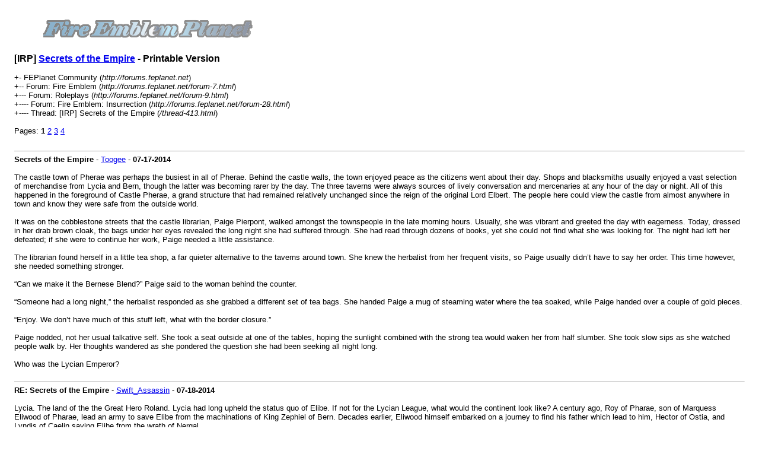

--- FILE ---
content_type: text/html; charset=UTF-8
request_url: http://forums.feplanet.net/printthread.php?tid=413
body_size: 16814
content:
<!DOCTYPE html PUBLIC "-//W3C//DTD XHTML 1.0 Transitional//EN" "http://www.w3.org/TR/xhtml1/DTD/xhtml1-transitional.dtd"><!-- start: printthread -->
<html xml:lang="en" lang="en" xmlns="http://www.w3.org/1999/xhtml">
<head>
<title>[IRP] Secrets of the Empire - Printable Version</title>
<meta http-equiv="Content-Type" content="text/html; charset=UTF-8" />
<style type="text/css">
body { font-family: Verdana, Arial, sans-serif; font-size: 13px; }
.largetext { font-family: Verdana, Arial, sans-serif; font-size: medium; font-weight: bold; }
</style>
</head>
<body>
<table width="98%" align="center">
<tr>
<td valign="top"><a href="index.php"><img src="http://forums.feplanet.net/images/revolution/Logo.png" alt="FEPlanet Community" title="FEPlanet Community" border="0" /></a></td>
</tr>
<tr>
<td>
<span class="largetext">[IRP] <a href="thread-413.html">Secrets of the Empire</a> - Printable Version</span><br />
<br />
+- FEPlanet Community (<em>http://forums.feplanet.net</em>)<br />
+-- Forum: Fire Emblem (<i>http://forums.feplanet.net/forum-7.html</i>)<br />
+--- Forum: Roleplays (<i>http://forums.feplanet.net/forum-9.html</i>)<br />
+---- Forum: Fire Emblem: Insurrection (<i>http://forums.feplanet.net/forum-28.html</i>)<br />

+---- Thread: [IRP] Secrets of the Empire (<em>/thread-413.html</em>)<br />
<br />
<!-- start: printthread_multipage -->
<div class="multipage">Pages: <strong></strong> <!-- start: printthread_multipage_page_current -->
<strong>1</strong>
<!-- end: printthread_multipage_page_current --><!-- start: printthread_multipage_page -->
<a href="printthread.php?tid=413&amp;page=2">2</a>
<!-- end: printthread_multipage_page --><!-- start: printthread_multipage_page -->
<a href="printthread.php?tid=413&amp;page=3">3</a>
<!-- end: printthread_multipage_page --><!-- start: printthread_multipage_page -->
<a href="printthread.php?tid=413&amp;page=4">4</a>
<!-- end: printthread_multipage_page --></div>
<!-- end: printthread_multipage --></td>
</tr>
<tr>
<td><br /><hr size="1" /><!-- start: printthread_post -->
<strong>Secrets of the Empire</strong> - <a href="http://forums.feplanet.net/user-139.html">Toogee</a> -  <strong>07-17-2014</strong>
<br />
<br />
The castle town of Pherae was perhaps the busiest in all of Pherae. Behind the castle walls, the town enjoyed peace as the citizens went about their day. Shops and blacksmiths usually enjoyed a vast selection of merchandise from Lycia and Bern, though the latter was becoming rarer by the day. The three taverns were always sources of lively conversation and mercenaries at any hour of the day or night. All of this happened in the foreground of Castle Pherae, a grand structure that had remained relatively unchanged since the reign of the original Lord Elbert. The people here could view the castle from almost anywhere in town and know they were safe from the outside world.<br />
<br />
It was on the cobblestone streets that the castle librarian, Paige Pierpont, walked amongst the townspeople in the late morning hours. Usually, she was vibrant and greeted the day with eagerness. Today, dressed in her drab brown cloak, the bags under her eyes revealed the long night she had suffered through. She had read through dozens of books, yet she could not find what she was looking for. The night had left her defeated; if she were to continue her work, Paige needed a little assistance.<br />
<br />
The librarian found herself in a little tea shop, a far quieter alternative to the taverns around town. She knew the herbalist from her frequent visits, so Paige usually didn’t have to say her order. This time however, she needed something stronger.<br />
<br />
“Can we make it the Bernese Blend?” Paige said to the woman behind the counter. <br />
<br />
“Someone had a long night,” the herbalist responded as she grabbed a different set of tea bags. She handed Paige a mug of steaming water where the tea soaked, while Paige handed over a couple of gold pieces.<br />
<br />
“Enjoy. We don’t have much of this stuff left, what with the border closure.”<br />
<br />
Paige nodded, not her usual talkative self. She took a seat outside at one of the tables, hoping the sunlight combined with the strong tea would waken her from half slumber. She took slow sips as she watched people walk by. Her thoughts wandered as she pondered the question she had been seeking all night long.<br />
<br />
Who was the Lycian Emperor?
<br />
<br />
<hr size="1" />
<!-- end: printthread_post --><!-- start: printthread_post -->
<strong>RE: Secrets of the Empire</strong> - <a href="http://forums.feplanet.net/user-29.html">Swift_Assassin</a> -  <strong>07-18-2014</strong>
<br />
<br />
Lycia. The land of the the Great Hero Roland. Lycia had long upheld the status quo of Elibe. If not for the Lycian League, what would the continent look like? A century ago, Roy of Pharae, son of Marquess Eliwood of Pharae, lead an army to save Elibe from the machinations of King Zephiel of Bern. Decades earlier, Eliwood himself embarked on a journey to find his father which lead to him, Hector of Ostia, and Lyndis of Caelin saving Elibe from the wrath of Nergal.<br />
<br />
What happened to Lycia? It has become the evil it usually fights against. And to make things worse, no one knows who's in charge. At least, the common people don't. He has just been a faceless figure known as 'The Emperor'. Perhaps the clues to that lies in Pharae. And the clues to many other things.<br />
<br />
Wolfram was traveling by his own personal carriage, filled to the brim with his research and accumulated tomes, on his way to Pharae. He had several reasons to be there, and one above all hastened his journey. Wolfram intercepted a carrier pigeon used by his lord that was heading towards his former safehouse. Inside was a request for immediate aid.<br />
<br />
Using a contact of his, a bishop loyal to the Church of St. Elimine, he, and his cart, was warped a great distance to hurry his journey along. He made his way into the castle town of Pharae, where he came across a familiar man. Clad in a long black cloak, with hood down, was a fellow servant of his lord, Marcus Carvax. "Marcus!" He called out, "What's the problem?"<br />
<br />
"Wolfram?!" Marcus replied. The man was shocked. That message went out only a few days ago and he was here. He ran up behind the carriage and climbed in. At this, Wolfram reigned the horses in and stepped back into his carriage. He covered the entrance with a thick blanket to muffle the noises, and Wolfram did the same with the exit. "Shad's not well."<br />
<br />
"I figured that. Is he conscious? Did you find out what happened?" Wolfram replied, concerned for his nephew's health.<br />
<br />
"He awoke later that day, but he lacks the strength to pull himself out of bed..."Marcus started. He went on to explain the story as Shad told it to him. "So, you see..."<br />
<br />
"Magic exhaustion. That reckless pup...at least he was fortunate that he was in Pharae," Wolfram replied. He was surprised with the recklessness that his student exhibited. He was more surprised that he encountered a couple of mages, one with a Meteor spell at that. "I swear, if I didn't know that he was his father's son, I'd swear Maddox was his father."<br />
<br />
"If that was the case, Shad would have tried to bat the rock away with his sword rather than with magic. The pup takes after his father," Marcus replied. "So...what do you need to do?"<br />
<br />
"Just give him some of my magic. He should have recovered already, but since magic is a foreign concept to three hundred years of Hyperions, it probably took a toll on him. Just bring me to his room and we can get this over with." Wolfram answered. They both climbed out of the carriage and secured it so no one can take it. They began walking to the nearby inn...<br />
<br />
-----------------------------------------------------------------------------------<br />
<br />
"That...was...a...terrible idea."<br />
<br />
Shad was stuck in bed. His body felt fine. Nothing ached. To be fair, he didn't even fight anyone outside of that one guy. Even that was just a quick take down. All of this was because they had to be fighting an ignorant ignoramus who had the ability to rain flaming boulders on people. Shad doesn't even remember boulder landing. He only found out when he awoke the next day what happened. What he wasn't happy with was his 'prize' from the whole affair.<br />
<br />
He turned his head at the 'journal' on the desk. To the common eye, it was just a blank book with a black cover. But to him, it was Neil's Fire tome, left behind by the mage in his urgency. A fake cover for it will help keep it secret. For now. But at least now he had options at his disposal. But what could he do right now? Stare at a book waiting in Pharae for a couple weeks for Wolfram to arrive. By then, he'd probably recover normally and not need his help. As he turned in bed, he saw the red haired woman from the school again. "Huh?"<br />
<br />
"Shh...be quiet. I just wanted to thank you for saving the village," Alice responded. Shad swallowed. What did she see? "I ran with the others when the boulder hit the school. I saw that man, the one you told the kid about, and I followed him when he came to help. So I just followed him back here. I've been working up the courage to come in and thank you." She explained.<br />
<br />
"The door was locked," he countered. He turned his head towards the window and noticed the panes were fixed in place. He looked back at Alice.<br />
<br />
"Okay, so I was working on the lock. It's a different make than I'm used to," She replied, a bit flustered. Shad tried to look back at his hand, when Alice stopped him. "No, I'm not stealing that ring again. It's too easy right now." Shad tried to look back again when Alice dropped the ring on the bed next to him. "I-I'm just practicing. O-okay?"<br />
<br />
"Where did the others go?"<br />
<br />
"Not sure about the loud one. I swear I still hear her voice ringing in my ear. Both of the guys are gone. I'm not sure about the ditzy one, but I know I saw the 'leader' of your group in town. I think she works in the castles library or something," Alice explained.<br />
<br />
"You think?" he questioned."Or you know?"<br />
<br />
"That's for you to find out. I need to be going," Alice dodged. She turned and slipped out the door. Shad just looked at the door for a bit before looking at the ring. Who was that woman? Is she following him or something?
<br />
<br />
<hr size="1" />
<!-- end: printthread_post --><!-- start: printthread_post -->
<strong>RE: Secrets of the Empire</strong> - <a href="http://forums.feplanet.net/user-27.html">Breadophile</a> -  <strong>07-18-2014</strong>
<br />
<br />
A green-haired woman entered the pub after telling her pegasus to sit tight outside. She didn't like to saddle him up, simply letting him fly as he wished and whistling if she needed him. Her pegasus was smart enough and obviously strong enough that no poacher stood a chance in a fight. But he wouldn't get attacked in broad daylight anyway, so neither of them were worried. Just in case of her own safety, she pulled off her staff and iron pole.<br />
<br />
The woman was clearly not dressed for the weather, though. Beads of sweat could be seen all over her face. If not for some special concoction she bought at a village, her face would be beet red from sunburn. Even then it was still a little tinged. Nothing too noticeable, thankfully.<br />
<br />
It was cooler inside the pub, even though air conditioning hadn't been invented yet. Kalin wasn't one to complain, though. An opportunist she was.<br />
<br />
While she may have been a little ditzy, she had street talk nailed down. Pubs were nothing new.<br />
<br />
"And what can I get for you, miss?"<br />
<br />
"Ilian firewater, on the rocks, shaken not stirred. Burn it to a crisp and let it swim. Oh, and a to-go cup, please."<br />
<br />
The man was a little dumbfounded that she knew that much, but it wasn't  the most far-fetched order he had heard.<br />
<br />
Doing an odd assortment of brewing, the man produced a beverage that looked completely ice cold, belying the extreme heat inside of it.<br />
<br />
She took the drink and slipped the man some gold. Having money sure felt good. She had learned some things from Ray and her parents, from basic training, and from her idol Farina about saving money. Personal experience too, though those days were thankfully over.<br />
<br />
...but Kalin could indulge every once in a while, especially to blow off some steam.  It was painful not having access to local food and drinks, so it was nice that pubs were pretty universal. Ilian pubs had a ton of southern drinks. She had tried a few but this one sat the best with her.<br />
<br />
<span style="font-style: italic;">Now thaaaat's the stuff.</span> She closed her eyes and tilted her head up. A discreet taste of chocolate mixed with the powerful tastes of alcohol and coffee. She wasn't one for coffee, but with this combination it worked perfectly. As if everything was in perfect alignment. The rest of her family hated the drink though. Kalin figured they just had bad taste.<br />
<br />
"Hey barkeep, I gotta ask you something."<br />
<br />
She slipped him a coin.<br />
<br />
"Have you seen a incredibly beautiful, tiny, 17-year-old boy? He looks like a girl, but can give off the male vibe to some. His hair color is the same as mine and he's wearing a tight cape."<br />
<br />
"A cape?" The man was slightly confused...<br />
<br />
"Is he a mage?"<br />
<br />
"Yeah, why?"<br />
<br />
"Sssshhh, don't let that get out. It's obvious you're not from around here, so let me fill you in. Magic is banned everywhere in this country. Only divine power and catalyst staves are allowed. Pherae is better about it than most but you never know who's watching."<br />
<br />
"O-oh, really?"<br />
<br />
"Yeah. But to your question, I'm sorry to say, but I haven't seen the person you're talking about. The library is worth a check though."<br />
<br />
"Dangit, I was hoping I could find him without having to enter a maze. Thanks anyway. That info about magic was worth the gold piece."<br />
<br />
"Then I hope you don't mind me keeping it, heheh."<br />
<br />
A fair trade is a fair trade, after all.<br />
<br />
"Later!"<br />
<br />
She left the pub with her drink. Now what would she do? She looked around...<br />
<br />
<span style="font-style: italic;">...is that... the knight who gave me all this money? No way. What's he doing here? Well, I won't let this opportunity go to waste. Where he is, money is. Cha-ching!</span><br />
<br />
Quickly after, however, she saw him enter a carriage.<br />
<br />
<span style="font-style: italic;">Dammit!</span><br />
<br />
He was busy. Job seekers have to respect that or they don't get hired. Money-making 101.<br />
<br />
She started walking through the town to pass the time. She had gotten better at walking in the boots enough to make her stride look elegant. Well, elegant for Kalin, anyway. Walking in them still sucked just as much.<br />
<br />
"Why is it so hoooooot?"<br />
<br />
The firewater had cooled down by now, becoming completely ice cold. A very strange drink indeed. Normally one was supposed to drink it quickly, like with a good number of other Ilian drinks, but Kalin figured she could use the cold effect to her advantage while still drinking something delicious. The freezing feeling felt just like home too. Also alcohol, alcohol was cool too. Kalin's tolerance was ridiculous though, so she wouldn't get anywhere close. Such is the pain of her origin.
<br />
<br />
<hr size="1" />
<!-- end: printthread_post --><!-- start: printthread_post -->
<strong>RE: Secrets of the Empire</strong> - <a href="http://forums.feplanet.net/user-82.html">Deathspike</a> -  <strong>07-21-2014</strong>
<br />
<br />
Meanwhile....<br />
<br />
A wagon was approaching Pherae's castle town's gates. After receiving proper clearance to do business the wagon was allowed in. Once inside the people in charge of the wagon asked around for the shopping area as well as the location of the castle library. They however could not go into detail as to why they were looking for the latter place, but one person was helpful to them in that respect.<br />
<br />
"So, what are we going to do first?" asked the male of the two.<br />
<br />
"Well, we do have what information we need, but first I REALLY need a drink. Perhaps some tea maybe." said the female.<br />
<br />
"Surely we would have plenty of time for tea after we make the delivery, Klara." the man said while crossing his arms.<br />
<br />
Klara had then just looked at him with a certain look she uses to get her way, "Well if your so insistent on doing that, Gunoy then perhaps YOU could deliver it while I get tea. I will have tea whether you are with me or not, that is how badly I need it." she said to him with authority.<br />
<br />
Gunoy had then just let out a big sigh while shaking his head. "Okay, fine, all of this talking is starting to dry me out now. Besides, I know by now not to go too far arguing with you or it will never end." he said to Klara.<br />
<br />
"Heh, I had a feeling you would say that, luckily while asking around I found out about a good place here, lets go!" she said grabbing the reins of the horse pulling said wagon.<br />
<br />
A minute or so had passed on and they found themselves infront of a tea shop. They settled their wagon in the proper area and walked inside. Despite hearing of its popularity there were not alot of people inside as they walked over to the bar and took a seat.<br />
<br />
"Yes? How may I aid you this day?" said the shop owner.<br />
<br />
"Ma'am, do you know how to make a lemon ginger blend? It is my favorite." Klara asked the owner.<br />
<br />
"Lemon ginger hmm? Yes, I know how to make all sorts of tea you see, but I must admit, I have not had a customer ask me to make what you requested. It shall be done." she said to Klara. After she was done with Klara she turned her attention to Gunoy and asked, "And what will you be having, sir?"<br />
<br />
Gunoy crossed his arms and pondered on what he wanted. He never was one to drink lots of tea, just mostly water. "Earl Grey Rooibos. Can you make that?" he said staring at a wall.<br />
<br />
Hearing that request the shop owner found herself becoming nervous, "Y-yes, I can make t-that for you, s-sir. Now i-if you will excuse me I'll g-get right on it." she said hurriedly going into the back to get all she needed for their tea.<br />
<br />
"What was that about?" Klara asked Gunoy.<br />
<br />
"Like I would know." he said while resting one of his arms onto the bar.
<br />
<br />
<hr size="1" />
<!-- end: printthread_post --><!-- start: printthread_post -->
<strong>RE: Secrets of the Empire</strong> - <a href="http://forums.feplanet.net/user-412.html">Cevian</a> -  <strong>07-21-2014</strong>
<br />
<br />
Pherae. The home of Eliwood and Roy. Given it's long history it was a great place for Tareya to start her search for information on the current goings-on in the world, at least one a bit farther away from the actual warfront. <br />
<br />
The problem was, in all her planning on her destination her trip there wasn't planned well enough. Walking across the desert on foot by herself was longer and more draining than she thought. The only thing keeping her going was the pressure from letter down her whole village. She didn't want to do this, but now that she was here she had to.<br />
<br />
Moving slowly through the town the blackrobed girl was in search of water, her store of it from her trip over the desert having run out. It was then that she saw the little teashop. Reaching an arm out she moved towards it slowly, thirsty and tired. She didn't quite make it, finally passing out near the tea-sipping Paige.
<br />
<br />
<hr size="1" />
<!-- end: printthread_post --><!-- start: printthread_post -->
<strong>RE: Secrets of the Empire</strong> - <a href="http://forums.feplanet.net/user-139.html">Toogee</a> -  <strong>07-24-2014</strong>
<br />
<br />
Paige’s pondering of her work was interrupted with the appearance of a worn girl moving to the tea shop. The poor thing appeared to have traveled far away judging from her appearance. She was reaching out for something, but what? By the time Paige had but two and two together, the girl collapsed from exhaustion and/or dehydration. Immediately, Paige stood up and rushed to the traveler’s aid.<br />
<br />
The first thing Paige did was make sure Tareya was on her back, examining her for wounds of any sort. The girl’s dry lips indicated dehydration. The librarian knelt down and placed the shaman’s head on her lap to keep her head up. Paige needed her conscious, so she tried to speak to her.<br />
<br />
“Come on, stay awake,” Paige said to Tareya, an urgency to her voice. “Why don’t you tell me your name while someone gets you some water?”<br />
<br />
“Can we get some water out here?!” Paige immediately shouted into the tea shop. She rarely raised her voice unless it was an emergency, so she hoped someone would react accordingly. For now, Paige stayed with Tareya in an effort to get her conscious long enough to partake in the water.
<br />
<br />
<hr size="1" />
<!-- end: printthread_post --><!-- start: printthread_post -->
<strong>RE: Secrets of the Empire</strong> - <a href="http://forums.feplanet.net/user-29.html">Swift_Assassin</a> -  <strong>07-25-2014</strong>
<br />
<br />
Wolfram followed Marcus into the nearby inn. He didn't catch the name as he stepped through the doors. He looked around the lobby, not very impressed with what he saw. "No offense, but this place is a dump," Wolfram whispered to the knight.<br />
<br />
"Exactly. No one would expect a displaced lord to make his lodgings here." He replied, as Wolfram just shrugged. Whatever worked. He couldn't argue with the logic. He followed him through a hallway into the back, wondering if the owner was perfectly okay with this. He looked around briefly and saw no one, so he kept walking. As they walked, a red haired lass ran by, bumping into Marcus along the way. "Hey!"<br />
<br />
"Keep walking. Patience isn't a strong suit of the Hyperions." Wolfram commented, focusing Marcus on his walk. Soon they were there, outside the door. Marcus grabbed the doorknob and reached for his key when the door just opened. "Nice. Captain of the Guard, are you?"<br />
<br />
"Wolfram?!" The duo walked through the door to see Shad staring at the door. Shad was surprised to see his uncle. "That...was really, really fast. How did you get here?" Shad questioned.<br />
<br />
Wolfram walked over to his student and sat down in a chair next to the bed. He put a hand on Shad's leg before replying. "Doesn't really matter. The real question is...how did you get here?" He countered.<br />
<br />
"We stopped in a nearby village. I wanted to do...research on what life in a Lycian town is like. I sent Marcus ahead to reserve our lodgings while I explored. Then, what I thought was a hilarious historical comedy piece, turned into an attack upon the village...," Shad started to explain. He elaborated more on the situation than Marcus did to Wolfram.<br />
<br />
-----------------------------------------<br />
<br />
"...So then I began pelting the meteor with fireballs and wind magic. Next thing I know, I'm here stuck in this...huh?" Shad faded off. He noticed he was now sitting up and waving his hands back and forth. Wolfram's hand was gone and he swung his legs off the bed.<br />
<br />
"I see. Reckless pup. I appreciate the effort and thought, however reckless it may have been," Wolfram answered. "You suffered from magic exhaustion. If the Lycian knights and your friends had faltered, you'd probably be dead right now. Normally, you'd be fine by now, but your paternal predisposition against magic seems to be the cause, in my opinion. I gave you some of my magic and you should be fine for now."<br />
<br />
Shad got back up to his feet and then fell back again. His body was weak from lack of nutrition and use. He reached his hand for his sheathed sword and Marcus brought it over to him. He began using it as a walking stick, like it was disguised as. He walked behind a tattered screen and began to change into new clothes.<br />
<br />
Wolfram began thinking about what Shad had told him. What he told of him of the Sacaen mage Neil, made him think to his days in the research institute. A man named Neil joined it around the time he finished his training. Could it be the same guy? "Lord nephew, what should we do know?" Wolfram questioned the changing lord. <br />
<br />
Shad remembered how thirsty he was and figured his uncle must be as well. "How about we go out for a drink, Uncle?" Marcus didn't like that, but looked to Wolfram for a response.<br />
<br />
"No taverns." Wolfram replied. He stared in at the book on the end table. "We don't want to risk one of us being drunk."<br />
<br />
Without thinking about it, Marcus just said it aloud. "There's a small tea shop nearby." Wolfram's head jerked towards him instantly, wide-eyed and staring at Marcus. Shad's head popped out from behind the screen and stared at Marcus as well. "What? I don't want to get drunk while I'm on guard duty."<br />
<br />
Shad walked back out in his coat and walked over to the end table and grabbed the book. Wolfram tossed over a harness he had to secure the book to his waist. Shad attached it to his belt and fastened to book in place under his coat. "That'll do. Let's go."<br />
<br />
And then the trio walked out of the inn and followed Marcus towards the tea shop.
<br />
<br />
<hr size="1" />
<!-- end: printthread_post --><!-- start: printthread_post -->
<strong>RE: Secrets of the Empire</strong> - <a href="http://forums.feplanet.net/user-82.html">Deathspike</a> -  <strong>07-27-2014</strong>
<br />
<br />
Around this moment the two were having a light conversation, but then they heard a sound. It sounded like something hit the ground outside, and hard. They then pondered for a moment as to what it could be, but then Gunoy stood up.<br />
<br />
"I'll go check it out, Klara." he said to her, "you wait here." He then proceeded to walk outside of the tea shop. When he got outside he looked to his left and right and noticed one woman rushing towards another woman to help her. Thinking she could take care of it he went back inside.<br />
<br />
"So, what was it?" Klara asked.<br />
<br />
"Someone fell on the ground outside, but it's being taken care of by someone else." he had responded.<br />
<br />
"WHAT?! And you didn't even offer to help?!" Klara said obviously mad at his selfishness. As she was berating him they then heard a voice outside begging for water. They turned their heads to the voice and then Klara took a look at Gunoy. "You went out there, you're going to get them the water." Klara said in a demanding tone.<br />
<br />
All Gunoy did at that moment was sigh in disbelief, "Ugh, fine I'll do it." he said as he hopped over the bar and began pouring water, "but you're paying for the tea."<br />
<br />
"Oh fine then, fair enough I suppose." Klara said as she watched Gunoy walk outside with the jar of water.<br />
<br />
Meanwhile outside.....<br />
<br />
Gunoy had now walked outside of the tea shop. He saw the two women still on the ground with the unconscious woman in the other's lap. "Hey,...red-hair." he said approaching them, "I got you some water." He then grabbed a nearby chair, dragged it over to them with his open arm, and proceeded to sit down and then offered the water to them.
<br />
<br />
<hr size="1" />
<!-- end: printthread_post --><!-- start: printthread_post -->
<strong>RE: Secrets of the Empire</strong> - <a href="http://forums.feplanet.net/user-139.html">Toogee</a> -  <strong>07-27-2014</strong>
<br />
<br />
While Paige was tending to Tareya, she looked over to find one of the patrons sitting beside them with a jar of tea.<br />
<br />
"Thank you," Paige said to Gunoy as she took the jar from the man's hand. The librarian carefully pressed the lip of the jar onto the girl's mouth. She didn't want to shove the water down her throat and risk drowning her however. <br />
<br />
"Here, we've got water right here," Paige said to Tareya, hoping she did not drift into unconsciousness.
<br />
<br />
<hr size="1" />
<!-- end: printthread_post --><!-- start: printthread_post -->
<strong>RE: Secrets of the Empire</strong> - <a href="http://forums.feplanet.net/user-412.html">Cevian</a> -  <strong>07-29-2014</strong>
<br />
<br />
Tareya was on the border between consciousness and not as Paige had run over to help her. Through a haze of fleeting awareness she could tell that something was happening as she struggled to not fall further down into unconsciousness, out of fear she would not wake up again.<br />
<br />
It didn't take long before she felt something press against her mouth, moving to try and drink from it as the water started to flow. She drank from it as fast as she could, her body craving the hydration.
<br />
<br />
<hr size="1" />
<!-- end: printthread_post --><!-- start: printthread_post -->
<strong>RE: Secrets of the Empire</strong> - <a href="http://forums.feplanet.net/user-139.html">Toogee</a> -  <strong>07-31-2014</strong>
<br />
<br />
"There we go," Paige said as the girl greedily took in the water. It wasn't long until the jar was completely empty. With that, Paige moved to help Tareya up.<br />
<br />
"Come, let's get you inside," Paige said as she took the weary traveler's arm to help her up. Her attention turned to the the man sitting in the chair. <br />
<br />
"Perhaps some introduction are in order, once we get to a table?"
<br />
<br />
<hr size="1" />
<!-- end: printthread_post --><!-- start: printthread_post -->
<strong>RE: Secrets of the Empire</strong> - <a href="http://forums.feplanet.net/user-29.html">Swift_Assassin</a> -  <strong>08-01-2014</strong>
<br />
<br />
"So. Did he say it? That day I mean?" Wolfram questioned Marcus. The knight turned his towards him and nodded. Despite the vague nature of that question, it was a bit of an inside thing between them, developed over the past couple years. It was a reference to an unofficial family motto. <span style="font-style: italic;">"In a terrible situation, there are no terrible ideas."</span><br />
<br />
"Twice."<br />
<br />
The two were startled and looked at the lord, unaware that he had caught on to this long before. "Twice, milord? Who'd you say it to the next time?" He replied, revealing he didn't even hear about this.<br />
<br />
Shad turned around and stopped. He sighed, followed with a deep breath. "Kalin. The Pegasus Knight," He answered. "I've figured I'd only ever say that to someone I know as being reasonable."<br />
<br />
"The pegasus knight?...Was that before or during your flight?" Wolfram inquired.<br />
<br />
"Before. I told her it was a terrible idea, but et cetera, et certera," He paused. "I hope all Ilians aren't air-headed like she is. Want to know her reply to that?" Shad said rhetorically. "The insane plans are the best plans!" He mocked, even trying to mimic her enthusiasm.<br />
<br />
The pair looked at each other, one trying significantly harder than the other to suppress their laughter. Wolfram looked back at Shad. "That phrase was your uncles excuse for their reckless behavior, pup. You just had the misfortune of growing up in what was essentially their safe house back when they came of age," the shaman explained. Shad turned around after that comment. "I still can't believe they paid someone to put that on a plaque," Wolfram exclaimed.<br />
<br />
Marcus crept closer to Wolfram as Shad began walking off. He began to whisper to him, "You do remember Daren used to-". Wolfram cut him off by covering his mouth mid-sentence. One of the things he was truly concerned about was Shad becoming as reckless as his father. It's still better than as reckless as his uncles, but he'd rather he wasn't reckless at all.<br />
<br />
Shad just looked around and noticed a bit of a scene outside of a building. A red-haired woman was helping a poor...really overdressed man? woman? who collapsed. Wouldn't it be funny if that was Paige? What would the chances be? It's not like red is a common hair color. Their only in a town ruled by red-haired men for decades. "So where is this place?"<br />
<br />
Marcus looked around from where they were and pointed it out. Right in the direction of the scene. Convenient. "Let's take our time. I'd rather not step over someone to get a cup of tea."
<br />
<br />
<hr size="1" />
<!-- end: printthread_post --><!-- start: printthread_post -->
<strong>RE: Secrets of the Empire</strong> - <a href="http://forums.feplanet.net/user-27.html">Breadophile</a> -  <strong>08-03-2014</strong>
<br />
<br />
Kalin had this strange feeling she was being mocked. Actually, to describe it as strange would be a misnomer, since she had that feeling quite a lot.<br />
<br />
She put it away in her mind, though.<br />
<br />
(Since that guy's busy, I wonder what else is up...)<br />
<br />
She looked around. There were quite a lot of people staring. The effect of the skirt, she figured.<br />
<br />
There was also quite a bit of commotion coming from a certain drab, boring place she liked to think that people who didn't know how to have fun went to. She called it a "sober pub".<br />
<br />
(Guess there's a first time for everything...)<br />
<br />
Just then, she had this nagging feeling having to do with her mone-(!? Someone's stealing my wallet!!!)<br />
<br />
She had gotten too close to the alleyways, preyed upon by a wayward thief. With blinding speed, she turned around and grabbed his collar, then pulled it up into the air, dragging the rest of his body along with him. She then pushed him back onto the wall.<br />
<br />
"Who the hell do you think-"<br />
<br />
It was just a kid.<br />
<br />
"Ugh... let... let me go."<br />
<br />
"You're just a child... Why are you..."<br />
<br />
"What's it to you?"<br />
<br />
"You're-"<br />
<br />
"let me guess, too young for this kind of work? Give it a rest, I've heard it a million times."<br />
<br />
(God, you're as grumpy as Ray.) She was incredibly thankful the person in front of her was unable to set things on fire.<br />
<br />
"Well you sure picked a bad target to steal from. In Ilia we would fight to the death for the right to have what you just attempted to claim."<br />
<br />
"Ah!? W-what!?" The kid looked more than a little nervous.<br />
<br />
"But those customs are outdated by 2000 years. Now-a-days we just reprimand kids who get into this sort of job."<br />
<br />
He relaxed a little. Not too much though, she still had him in a grip.<br />
<br />
"This is stupid. Let me go!"<br />
<br />
"Nope. Where's mommy and daddy?"<br />
<br />
"Like I'd tell you."<br />
<br />
"You'll be in big trouble if you don't. What happens when the knights get a hold of you? So where are they?<br />
<br />
"They're dead. They were killed because they could use magic. Are you happy now?"<br />
<br />
Kalin felt like an asshole, but more than that: "W-what? That's... that's terrible..."<br />
<br />
"I don't want to talk about it. Now can you let me go?"<br />
<br />
He started shaking to get free.<br />
<br />
"No way, you're coming with me, pal."<br />
<br />
"What? Are you crazy?"<br />
<br />
"Nope! Big sis Kalin needs to steer you on the right track. If you don't have any family you can just join mine!"<br />
<br />
"You're crazy..."<br />
<br />
By now they had attracted quite a few onlookers. Kalin hadn't noticed until now. She looked around.<br />
<br />
"The hell are you guys lookin' at?"
<br />
<br />
<hr size="1" />
<!-- end: printthread_post --><!-- start: printthread_post -->
<strong>RE: Secrets of the Empire</strong> - <a href="http://forums.feplanet.net/user-82.html">Deathspike</a> -  <strong>08-04-2014</strong>
<br />
<br />
With that incident taken care of Gunoy stood up and walked back into the tea shop. Before he got inside he overheard the red haired woman talk of introductions and a table.<br />
<br />
"Fine, but I already have a spot, and I'm not changing it." he said as he walked back inside.<br />
<br />
When he got inside the first thing he noticed that Klara wasn't at the bar like he thought she was. He looked left and right trying to see if she was still in the shop. He then saw her sitting at a far-off table with two cups of tea. They locked eyes and Klara waved at him signaling him over. Gunoy then walked over to the table and sat down.<br />
<br />
"Got tired of the bar, huh?" he asked as he reached for his cup of tea.<br />
<br />
"Oh, nothing like that," Klara responded, "she just said no one is allowed to drink at the bar as weird as that sounds." she said taking another sip of her tea while closing her eyes.<br />
<br />
"Oh, really? Eh, so be it," he said as he proceeded to take a sip of his tea. <br />
<br />
He wasn't paying attention to Klara who had one eye open; watching him take a sip of the tea. She had blushed a little from the sight, sat her cup down, and giggled a little. Gunoy then sat his cup down and looked at her with a blank face.<br />
<br />
"...Really, Klara? Again? Do you plan to put that in everything I eat or drink?" he asked bluntly not saying out loud what exactly "that" was.<br />
<br />
Klara was actually shocked at what he said, "Umm...actually, I hadn't planned on doing that this time, but with you walking outside I couldn't miss the chance!" she said with much enthusiasm. "And besides, you know it's gonna happen and you don't stop eating or drinking," she carried on, "it's pretty obvious you enjoy that now."<br />
<br />
Gunoy then just ignored that last comment and took another sip of his tea. Of course it couldn't be done without Klara constantly giggling everytime he took a sip. He had then noticed the tea shops door opening.
<br />
<br />
<hr size="1" />
<!-- end: printthread_post --><!-- start: printthread_post -->
<strong>RE: Secrets of the Empire</strong> - <a href="http://forums.feplanet.net/user-412.html">Cevian</a> -  <strong>08-06-2014</strong>
<br />
<br />
Tareya moved in a bit of a haze as Paige helped her up and led her in to the tea shop. She wasn't really in a position to reject the help as she was trying to not fall unconscious. Her body was thankful it had water, but that didn't instantly remove the fatigue her thirst and journey had placed on her.
<br />
<br />
<hr size="1" />
<!-- end: printthread_post --><!-- start: printthread_post -->
<strong>RE: Secrets of the Empire</strong> - <a href="http://forums.feplanet.net/user-139.html">Toogee</a> -  <strong>08-07-2014</strong>
<br />
<br />
<blockquote><cite><span> (08-04-2014, 08:34 PM)</span>Deathspike Wrote:  <a href="http://forums.feplanet.net/post-2866.html#pid2866" class="quick_jump"></a></cite>With that incident taken care of Gunoy stood up and walked back into the tea shop. Before he got inside he overheard the red haired woman talk of introductions and a table.<br />
<br />
"Fine, but I already have a spot, and I'm not changing it." he said as he walked back inside.</blockquote>
<br />
Paige was not sure whether that was a yes or a no as far as introductions were concerned. There was no one waiting to guide the girls to Gunoy's spot. In fact, he seemed to already be entertaining someone at said table. Taking the hint, Paige helped Tareya's near unconscious body to a vacant table.<br />
<br />
As the librarian helped the traveler into her seat, the herbalist emerged from behind the counter and placed a pitcher of water at the table along with two glasses. Paige nodded her thanks and poured a glass for Tareya.<br />
<br />
"Drink up, there's plenty more," she said to Tareya. The girl didn't seem in any condition to get into a long conversation, so Paige kept silent, save for a brief introduction.<br />
<br />
"My name is Paige, by the way."
<br />
<br />
<hr size="1" />
<!-- end: printthread_post --><!-- start: printthread_post -->
<strong>RE: Secrets of the Empire</strong> - <a href="http://forums.feplanet.net/user-82.html">Deathspike</a> -  <strong>08-11-2014</strong>
<br />
<br />
Gunoy had taken his attention to the opening door as he heard it open and saw the two women who were outside. "Ahh, there they are," he said pointing towards them.<br />
<br />
"Oh, so those were the people you help out, hmm?" Klara asked Gunoy setting down her cup. She noticed one of the women was helping the other to a table near them. She felt sorry for the two and then looked at Gunoy with anger and disbelief. She had raised an arm out and proceeded to slap Gunoy in the face.<br />
<br />
His head turned to the side with the force of the slap. He looked at Klara and then straightened his head, "Tch, really? Now what did I do wrong?" he asked seemingly unaffected from being slapped.<br />
<br />
"Oh no you don't," Klara responded, "this one you'll have to figure out on your own." she said as she then turned her attention to the two ladies sitting near them. "Hello, you two, on behalf of this big lug I apologize that he didn't help you more than he could've," Klara said.<br />
<br />
Gunoy then just had a look of disbelief on his face after hearing what she just said. "Okay, so let me get this straight-" he was cut off with Klara placing a hand infront of his face.<br />
<br />
"Just be quiet like you usually are, Gunoy," she said to him, "ladies are talking." After she told him that he felt her hand being slapped away. She turns to him to see him turned away from them all and back to sipping his tea. "I'm sorry about that, my name's Klara," she said turning her attention to Paige and Tareya, "and you are?" She was so distracted by Gunoy that she didn't hear Paige introduce herself.
<br />
<br />
<hr size="1" />
<!-- end: printthread_post --><!-- start: printthread_post -->
<strong>RE: Secrets of the Empire</strong> - <a href="http://forums.feplanet.net/user-29.html">Swift_Assassin</a> -  <strong>08-17-2014</strong>
<br />
<br />
Shad continued observing the scene outside. He began piecing things together about the red-head in helping the...person. He began stroking his chin, starting to conclude that he did, indeed, know her. But then another commotion happened. An attempted theft, it would seem. He turned to glance in that direction when utter dread came over him.<br />
<br />
He instinctively pulled his hood over his head and quickened his pace, struggling to stay balanced with his "cane". Wolfram kept pace with Shad while Marcus was distracted. Green hair. Blue armor. That voice. It could only be one person. Kalin. Shad turned back and called for Marcus, who ran up to them.<br />
<br />
"Kalin?" Wolfram whispered to his nephew. When Shad began moving faster, he wordlessly confirmed his statement. He turned towards Marcus again, who nodded to him. <span style="font-style: italic;">So that was the crazed Ilian they talked about. Ilians had always had a sixth sense when it comes to gold.</span> Wolfram thought.<br />
<br />
Shad's entourage entered the tea shop. He quickly looked around and figured out it was Paige. Does she know Kalin is still around? "Marcus, give them our orders. You know what we like." Shad ordered his guard as he hobbled towards Paige with Wolfram at his back.<br />
<br />
Wolfram reached out and tugged on the back of Shad's hood, finding it rude and shady to obscure your face in a business establishment. He also loosened his cloak and removed it, preferring to carrying it in his arm. He turned back towards Marcus, who looked at him inquisitively. "Sweetened lemon tea for him, black tea for me," Wolfram informed. Marcus gestured a thank you and turned away from him. "Pup, I'm the one who orders tea for us, not him."<br />
<br />
"Oh, huh, really. That's interesting," Shad replied, not even listening to him. He ended up stumbling right into an empty chair, managing to catch himself before it fell back. He got himself back up and moved to a table right next to Paige. "Paige!" Shad called out, interrupting her conversation.<br />
<br />
Wolfram just rolled his eyes at this display and tossed his cloak on an empty chair at Shad's table. "I apologize. The reckless pup has been bedridden for a couple days and forgotten his manners," he said, bowing in respect to the group. "I am Wolfram Caron, and this is my nephew, Shadrach Hyperion." He stepped towards the exhausted woman at Paige's table and began to inspect her. "Is she going to be alright? It would probably be best to get her out of those robes and into something lighter. Those robes look better off fending off the harshness of the desert than the heat."
<br />
<br />
<hr size="1" />
<!-- end: printthread_post --><!-- start: printthread_post -->
<strong>RE: Secrets of the Empire</strong> - <a href="http://forums.feplanet.net/user-139.html">Toogee</a> -  <strong>08-17-2014</strong>
<br />
<br />
As Paige was talking to Tareya, the woman that Gunoy was eager to come back to came to them. She started to apologize for the “big lug” and introduced herself as Klara. It seemed Gunoy was too distracted to give out his own name, so Paige continued.<br />
<br />
“It’s quite alright,” Paige replied to Klara. “The water was very much appreciated. Nice to meet you, Klara, my name is-” <br />
<br />
Paige’s name was called out by a familiar face at the adjacent table. <br />
<br />
“Shad?” she replied back as she turned her head. It was indeed the same Shad that helped them with the bandits a couple days ago. He seemed to be back on his feet and well enough to travel. Shad also brought a couple of his entourage. One of them, Wolfram, introduced them and apologized for the interruption. There was a lot of apologizing going around, but Paige didn’t mind the interruptions. It certainly made her break much more interesting.<br />
<br />
“It’s good to see you well,” Paige replied to Shad, flashing a smile. She then turned to Wolfram, who was quickly examining Tareya.<br />
<br />
“It’s Ok, we’ve met before,” she said of his apology. “Actually, I’m headed back to Castle Pherae. I’ll be sure she gets rest and care at the infirmary if she needs it.”
<br />
<br />
<hr size="1" />
<!-- end: printthread_post --><!-- start: printthread_post -->
<strong>RE: Secrets of the Empire</strong> - <a href="http://forums.feplanet.net/user-412.html">Cevian</a> -  <strong>08-18-2014</strong>
<br />
<br />
Tareya started to drink the water that was placed before her as her mind started to focus a bit more as her strength started to return to her. As she grew a bit more aware of her surroundings she noticed all of the people gathering around her, some looking at her and one even asking who she was, it seemed.<br />
<br />
All of the attention was a bit too much for such a shy person. Her face grew flush with blush and she passed out again, this time for entirely different reasons.
<br />
<br />
<hr size="1" />
<!-- end: printthread_post --></td>
</tr>
</table>
</body>
</html>
<!-- end: printthread -->